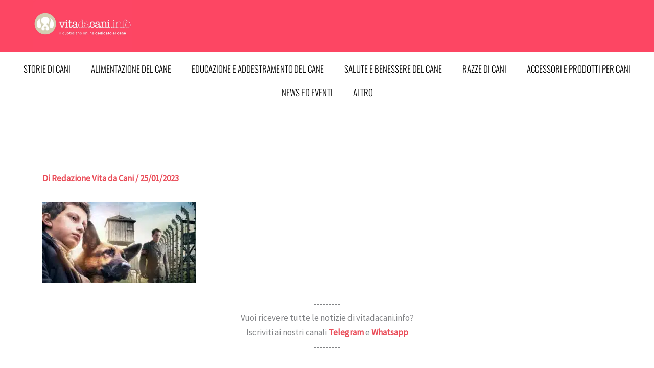

--- FILE ---
content_type: text/css; charset=utf-8
request_url: https://vitadacani.info/wp-content/uploads/elementor/css/post-9591.css?ver=1768202490
body_size: 365
content:
.elementor-kit-9591{--e-global-color-primary:#EA4E5A;--e-global-color-secondary:#000000;--e-global-color-text:#7A7A7A;--e-global-color-accent:#61CE70;--e-global-typography-primary-font-family:"Oswald";--e-global-typography-primary-font-weight:600;--e-global-typography-secondary-font-family:"Roboto Slab";--e-global-typography-secondary-font-weight:400;--e-global-typography-text-font-family:"Roboto";--e-global-typography-text-font-weight:400;--e-global-typography-accent-font-family:"Roboto";--e-global-typography-accent-font-weight:500;background-color:#FFFFFF;}.elementor-kit-9591 a{color:#EA4E5A;font-weight:700;font-style:normal;}.elementor-kit-9591 h2{font-family:"Oswald", Sans-serif;font-weight:400;text-transform:none;}.elementor-section.elementor-section-boxed > .elementor-container{max-width:1140px;}.e-con{--container-max-width:1140px;}.elementor-widget:not(:last-child){--kit-widget-spacing:20px;}.elementor-element{--widgets-spacing:20px 20px;--widgets-spacing-row:20px;--widgets-spacing-column:20px;}{}h1.entry-title{display:var(--page-title-display);}@media(max-width:1024px){.elementor-section.elementor-section-boxed > .elementor-container{max-width:1024px;}.e-con{--container-max-width:1024px;}}@media(max-width:767px){.elementor-section.elementor-section-boxed > .elementor-container{max-width:767px;}.e-con{--container-max-width:767px;}}/* Start custom CSS *//* Riduci davvero l'altezza del box di ricerca */
.search-small .elementor-search-form__input,
.search-small input[type="search"] {
  height: 32px !important;      /* scegli tu: 28–36px */
  min-height: 0 !important;
  line-height: 32px !important;
  padding-top: 0 !important;
  padding-bottom: 0 !important;
  box-sizing: border-box;
}

/* Allinea il pulsante/icone alla nuova altezza */
.search-small .elementor-search-form__submit,
.search-small button[type="submit"] {
  height: 32px !important;
  min-height: 0 !important;
  line-height: 32px !important;
  padding: 0 10px !important;
  box-sizing: border-box;
}

/* Alcuni temi impongono 50px al contenitore: azzeriamo anche lui */
.search-small .elementor-search-form,
.search-small .elementor-search-form__container {
  min-height: 0 !important;
}

/* (Opzionale) Se il tema usa variabili CSS per l'altezza dei campi */
.search-small .elementor-search-form {
  --e-form-field-height: 32px;
  --e-search-form-input-height: 32px;
}/* End custom CSS */

--- FILE ---
content_type: text/css; charset=utf-8
request_url: https://vitadacani.info/wp-content/uploads/elementor/css/post-13482.css?ver=1768202490
body_size: 341
content:
.elementor-13482 .elementor-element.elementor-element-2949afe3{--display:flex;--min-height:80px;--flex-direction:row;--container-widget-width:calc( ( 1 - var( --container-widget-flex-grow ) ) * 100% );--container-widget-height:100%;--container-widget-flex-grow:1;--container-widget-align-self:stretch;--flex-wrap-mobile:wrap;--align-items:center;--gap:0px 0px;--row-gap:0px;--column-gap:0px;--margin-top:0px;--margin-bottom:0px;--margin-left:0px;--margin-right:0px;--padding-top:0%;--padding-bottom:0%;--padding-left:5%;--padding-right:5%;--z-index:95;}.elementor-13482 .elementor-element.elementor-element-2949afe3:not(.elementor-motion-effects-element-type-background), .elementor-13482 .elementor-element.elementor-element-2949afe3 > .elementor-motion-effects-container > .elementor-motion-effects-layer{background-color:#FD4663;}.elementor-13482 .elementor-element.elementor-element-15039bc8{--display:flex;--padding-top:0px;--padding-bottom:0px;--padding-left:0px;--padding-right:0px;}.elementor-13482 .elementor-element.elementor-element-15039bc8.e-con{--flex-grow:0;--flex-shrink:0;}.elementor-13482 .elementor-element.elementor-element-4861a8e0{text-align:start;}.elementor-13482 .elementor-element.elementor-element-1edf0bf4{--display:flex;--flex-direction:row;--container-widget-width:calc( ( 1 - var( --container-widget-flex-grow ) ) * 100% );--container-widget-height:100%;--container-widget-flex-grow:1;--container-widget-align-self:stretch;--flex-wrap-mobile:wrap;--justify-content:flex-end;--align-items:center;--gap:2.2% 2.2%;--row-gap:2.2%;--column-gap:2.2%;--padding-top:0px;--padding-bottom:0px;--padding-left:0px;--padding-right:0px;}.elementor-13482 .elementor-element.elementor-element-a8df991{--display:flex;}.elementor-13482 .elementor-element.elementor-element-e5a723a .elementor-menu-toggle{margin:0 auto;}.elementor-13482 .elementor-element.elementor-element-e5a723a .elementor-nav-menu .elementor-item{font-family:"Oswald", Sans-serif;font-weight:300;text-transform:uppercase;}.elementor-13482 .elementor-element.elementor-element-e5a723a .elementor-nav-menu--main .elementor-item{color:#000000;fill:#000000;}.elementor-theme-builder-content-area{height:400px;}.elementor-location-header:before, .elementor-location-footer:before{content:"";display:table;clear:both;}@media(max-width:1024px){.elementor-13482 .elementor-element.elementor-element-1edf0bf4{--gap:6% 6%;--row-gap:6%;--column-gap:6%;}}@media(min-width:768px){.elementor-13482 .elementor-element.elementor-element-15039bc8{--width:16.922%;}.elementor-13482 .elementor-element.elementor-element-1edf0bf4{--width:90%;}}@media(max-width:1024px) and (min-width:768px){.elementor-13482 .elementor-element.elementor-element-15039bc8{--width:15%;}.elementor-13482 .elementor-element.elementor-element-1edf0bf4{--width:85%;}}@media(max-width:767px){.elementor-13482 .elementor-element.elementor-element-15039bc8{--width:30%;}.elementor-13482 .elementor-element.elementor-element-4861a8e0 img{width:85%;}.elementor-13482 .elementor-element.elementor-element-1edf0bf4{--width:70%;}}